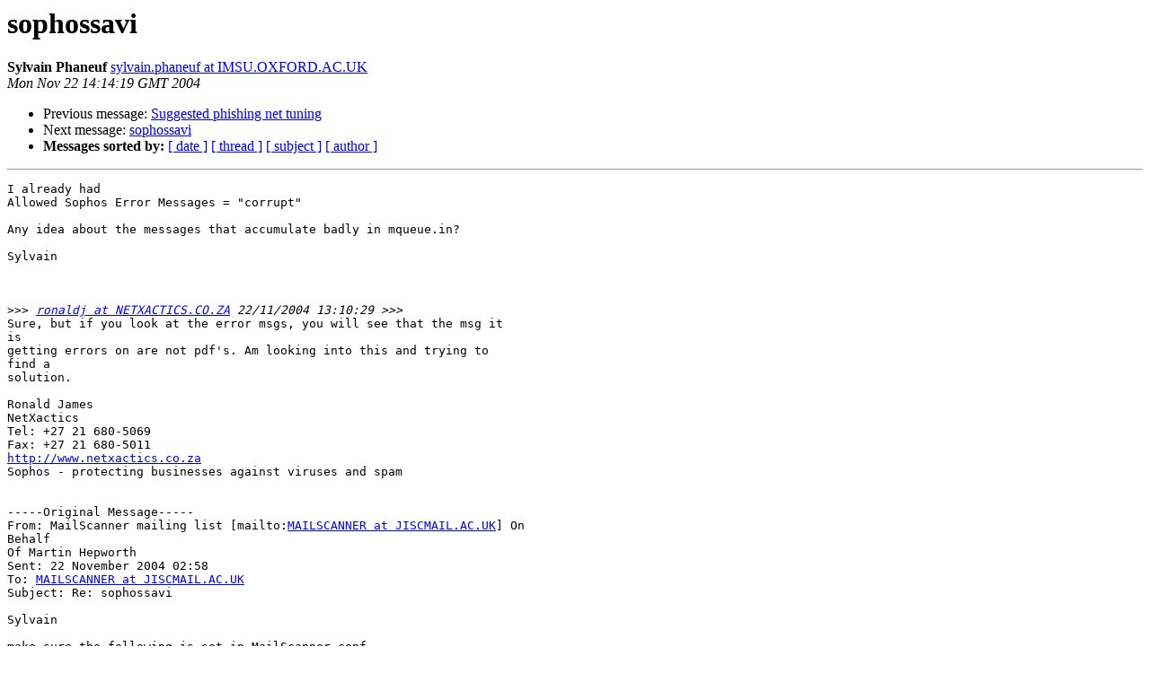

--- FILE ---
content_type: text/html
request_url: http://lists.mailscanner.info/pipermail/mailscanner/2004-November/042980.html
body_size: 2361
content:
<!DOCTYPE HTML PUBLIC "-//W3C//DTD HTML 3.2//EN">
<HTML>
 <HEAD>
   <TITLE> sophossavi
   </TITLE>
   <LINK REL="Index" HREF="index.html" >
   <LINK REL="made" HREF="mailto:mailscanner%40lists.mailscanner.info?Subject=sophossavi&In-Reply-To=">
   <META NAME="robots" CONTENT="index,nofollow">
   <META http-equiv="Content-Type" content="text/html; charset=us-ascii">
   <LINK REL="Previous"  HREF="042979.html">
   <LINK REL="Next"  HREF="042981.html">
 </HEAD>
 <BODY BGCOLOR="#ffffff">
   <H1>sophossavi</H1>
    <B>Sylvain Phaneuf</B> 
    <A HREF="mailto:mailscanner%40lists.mailscanner.info?Subject=sophossavi&In-Reply-To="
       TITLE="sophossavi">sylvain.phaneuf at IMSU.OXFORD.AC.UK
       </A><BR>
    <I>Mon Nov 22 14:14:19 GMT 2004</I>
    <P><UL>
        <LI>Previous message: <A HREF="042979.html">Suggested phishing net tuning
</A></li>
        <LI>Next message: <A HREF="042981.html">sophossavi
</A></li>
         <LI> <B>Messages sorted by:</B> 
              <a href="date.html#42980">[ date ]</a>
              <a href="thread.html#42980">[ thread ]</a>
              <a href="subject.html#42980">[ subject ]</a>
              <a href="author.html#42980">[ author ]</a>
         </LI>
       </UL>
    <HR>  
<!--beginarticle-->
<PRE>I already had
Allowed Sophos Error Messages = &quot;corrupt&quot;

Any idea about the messages that accumulate badly in mqueue.in?

Sylvain



&gt;&gt;&gt;<i> <A HREF="http://lists.mailscanner.info/mailman/listinfo/mailscanner">ronaldj at NETXACTICS.CO.ZA</A> 22/11/2004 13:10:29 &gt;&gt;&gt;
</I>Sure, but if you look at the error msgs, you will see that the msg it
is
getting errors on are not pdf's. Am looking into this and trying to
find a
solution.

Ronald James
NetXactics
Tel: +27 21 680-5069
Fax: +27 21 680-5011
<A HREF="http://www.netxactics.co.za">http://www.netxactics.co.za</A>
Sophos - protecting businesses against viruses and spam


-----Original Message-----
From: MailScanner mailing list [mailto:<A HREF="http://lists.mailscanner.info/mailman/listinfo/mailscanner">MAILSCANNER at JISCMAIL.AC.UK</A>] On
Behalf
Of Martin Hepworth
Sent: 22 November 2004 02:58
To: <A HREF="http://lists.mailscanner.info/mailman/listinfo/mailscanner">MAILSCANNER at JISCMAIL.AC.UK</A>
Subject: Re: sophossavi

Sylvain

make sure the following is set in MailScanner.conf

Allowed Sophos Error Messages = &quot;corrupt&quot;, &quot;format not supported&quot;

Certain vesions of Sophos seem to have problems with PDF's, this gets
around the issue.

--
Martin Hepworth
Snr Systems Administrator
Solid State Logic
Tel: +44 (0)1865 842300


Sylvain Phaneuf wrote:
&gt;<i> I have started using sophossavi this morning. Every now and then, I
</I>get
&gt;<i> the following in the maillog file:
</I>&gt;<i>
</I>&gt;<i> Nov 22 11:37:26 mailscan MailScanner[29415]: SophosSAVI::ERROR::
</I>Sweep
&gt;<i> could not proceed, the file was corrupted (538)::
</I>&gt;<i> ./iAMBZv9T029593/letterXYZ.doc
</I>&gt;<i> Nov 22 11:37:26 mailscan MailScanner[29415]: SophosSAVI::ERROR::
</I>Sweep
&gt;<i> could not proceed, the file was corrupted (538)::
</I>&gt;<i> ./iAMBZv9T029593/msg-29415-30.txt
</I>&gt;<i> Nov 22 11:37:26 mailscan MailScanner[29415]: SophosSAVI::ERROR::
</I>Sweep
&gt;<i> could not proceed, the file was corrupted (538)::
</I>&gt;<i> ./iAMBZx9T029606/msg-29415-18.txt
</I>&gt;<i> Nov 22 11:37:27 mailscan MailScanner[29415]: Virus Scanning:
</I>SophosSAVI
&gt;<i> found 3 infections
</I>&gt;<i>
</I>&gt;<i> After a few minutes of starting MailScanner with sophossavi,
</I>messages
&gt;<i> start accumulating in mqueue.in. They pile up there until I get very
</I>&gt;<i> nervous (&gt;2000 messages), and restart MailScaner with the regullar
</I>&gt;<i> sophos. Sendmail looks OK when this happens.
</I>&gt;<i>
</I>&gt;<i> using Sophos version 3.87, and SAVI perl module 0.25, MS 4.35.11.
</I>&gt;<i>
</I>&gt;<i> Anything obvious comes to mind?
</I>&gt;<i>
</I>&gt;<i> Sylvain
</I>&gt;<i>
</I>&gt;<i>
</I>&gt;<i> ===========================================================
</I>&gt;<i> Sylvain Phaneuf --- Systems Manager   | phone : +44 (0)1865 221323
</I>&gt;<i> Clinical School Information Management Services Unit  (IMSU)
</I>&gt;<i> Medical Sciences Division
</I>&gt;<i> University of Oxford                                  |   email :
</I>&gt;<i> <A HREF="http://lists.mailscanner.info/mailman/listinfo/mailscanner">sylvain.phaneuf at imsu.ox.ac.uk</A>
</I>&gt;<i> Room 3A25B John Radcliffe Hospital      |   fax :  +44 (0) 1865
</I>221322
&gt;<i> Oxford   OX3 9DU   England
</I>&gt;<i> ===========================================================
</I>&gt;<i>
</I>&gt;<i> ------------------------ MailScanner list ------------------------
</I>&gt;<i> To unsubscribe, email <A HREF="http://lists.mailscanner.info/mailman/listinfo/mailscanner">jiscmail at jiscmail.ac.uk</A> with the words:
</I>&gt;<i> 'leave mailscanner' in the body of the email.
</I>&gt;<i> Before posting, read the MAQ (<A HREF="http://www.mailscanner.biz/maq/">http://www.mailscanner.biz/maq/</A>) and
</I>&gt;<i> the archives (<A HREF="http://www.jiscmail.ac.uk/lists/mailscanner.html">http://www.jiscmail.ac.uk/lists/mailscanner.html</A>).
</I>&gt;<i>
</I>&gt;<i> Support MailScanner development - buy the book off the website!
</I>
**********************************************************************

This email and any files transmitted with it are confidential and
intended solely for the use of the individual or entity to whom they
are addressed. If you have received this email in error please notify
the system manager.

This footnote confirms that this email message has been swept
for the presence of computer viruses and is believed to be clean.

**********************************************************************

------------------------ MailScanner list ------------------------
To unsubscribe, email <A HREF="http://lists.mailscanner.info/mailman/listinfo/mailscanner">jiscmail at jiscmail.ac.uk</A> with the words:
'leave mailscanner' in the body of the email.
Before posting, read the MAQ (<A HREF="http://www.mailscanner.biz/maq/">http://www.mailscanner.biz/maq/</A>) and
the archives (<A HREF="http://www.jiscmail.ac.uk/lists/mailscanner.html">http://www.jiscmail.ac.uk/lists/mailscanner.html</A>).

Support MailScanner development - buy the book off the website!

------------------------ MailScanner list ------------------------
To unsubscribe, email <A HREF="http://lists.mailscanner.info/mailman/listinfo/mailscanner">jiscmail at jiscmail.ac.uk</A> with the words:
'leave mailscanner' in the body of the email.
Before posting, read the MAQ (<A HREF="http://www.mailscanner.biz/maq/">http://www.mailscanner.biz/maq/</A>) and
the archives (<A HREF="http://www.jiscmail.ac.uk/lists/mailscanner.html">http://www.jiscmail.ac.uk/lists/mailscanner.html</A>).

Support MailScanner development - buy the book off the website!

------------------------ MailScanner list ------------------------
To unsubscribe, email <A HREF="http://lists.mailscanner.info/mailman/listinfo/mailscanner">jiscmail at jiscmail.ac.uk</A> with the words:
'leave mailscanner' in the body of the email.
Before posting, read the MAQ (<A HREF="http://www.mailscanner.biz/maq/">http://www.mailscanner.biz/maq/</A>) and
the archives (<A HREF="http://www.jiscmail.ac.uk/lists/mailscanner.html">http://www.jiscmail.ac.uk/lists/mailscanner.html</A>).

Support MailScanner development - buy the book off the website!


</PRE>

<!--endarticle-->
    <HR>
    <P><UL>
        <!--threads-->
	<LI>Previous message: <A HREF="042979.html">Suggested phishing net tuning
</A></li>
	<LI>Next message: <A HREF="042981.html">sophossavi
</A></li>
         <LI> <B>Messages sorted by:</B> 
              <a href="date.html#42980">[ date ]</a>
              <a href="thread.html#42980">[ thread ]</a>
              <a href="subject.html#42980">[ subject ]</a>
              <a href="author.html#42980">[ author ]</a>
         </LI>
       </UL>

<hr>
<a href="http://lists.mailscanner.info/mailman/listinfo/mailscanner">More information about the MailScanner
mailing list</a><br>
</body></html>
